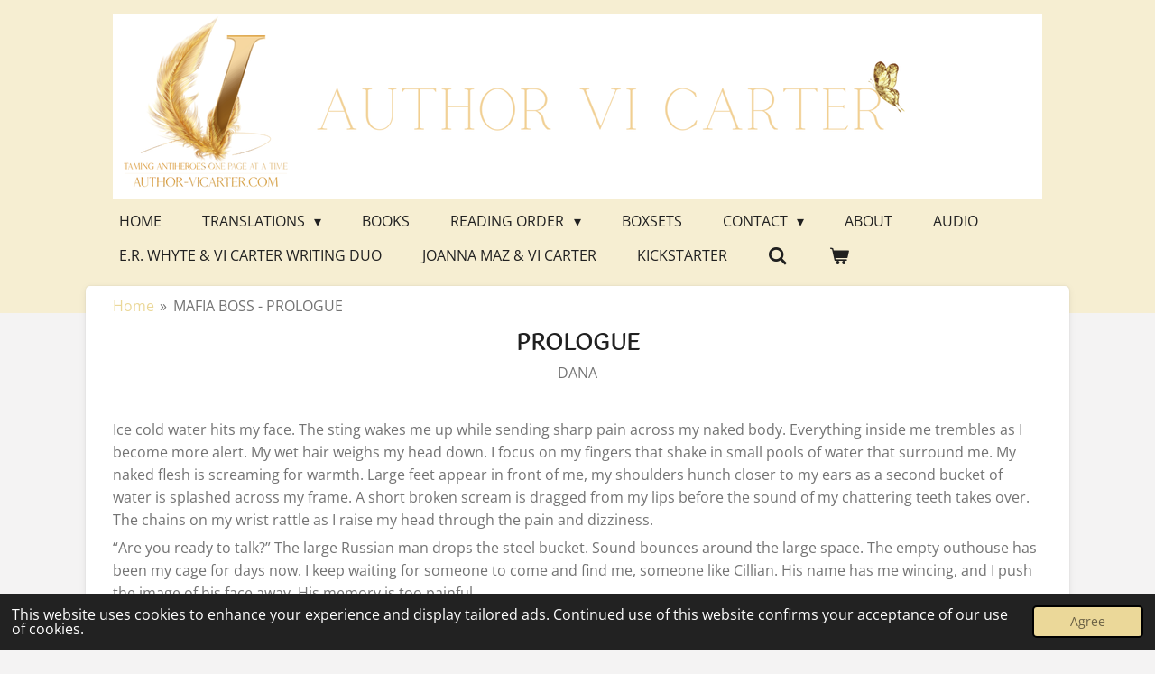

--- FILE ---
content_type: text/html; charset=UTF-8
request_url: https://www.authorvicarter.com/mafia-boss-prologue
body_size: 13432
content:
<!DOCTYPE html>
<html lang="en-GB">
    <head>
        <meta http-equiv="Content-Type" content="text/html; charset=utf-8">
        <meta name="viewport" content="width=device-width, initial-scale=1.0, maximum-scale=5.0">
        <meta http-equiv="X-UA-Compatible" content="IE=edge">
        <link rel="canonical" href="https://www.authorvicarter.com/mafia-boss-prologue">
        <link rel="sitemap" type="application/xml" href="https://www.authorvicarter.com/sitemap.xml">
        <meta property="og:title" content="MAFIA BOSS - PROLOGUE | authorvicarter">
        <meta property="og:url" content="https://www.authorvicarter.com/mafia-boss-prologue">
        <base href="https://www.authorvicarter.com/">
        <meta name="description" property="og:description" content="">
                <script nonce="d1a7e07a6ff77b3615c4c30db3e0f226">
            
            window.JOUWWEB = window.JOUWWEB || {};
            window.JOUWWEB.application = window.JOUWWEB.application || {};
            window.JOUWWEB.application = {"backends":[{"domain":"jouwweb.nl","freeDomain":"jouwweb.site"},{"domain":"webador.com","freeDomain":"webadorsite.com"},{"domain":"webador.de","freeDomain":"webadorsite.com"},{"domain":"webador.fr","freeDomain":"webadorsite.com"},{"domain":"webador.es","freeDomain":"webadorsite.com"},{"domain":"webador.it","freeDomain":"webadorsite.com"},{"domain":"jouwweb.be","freeDomain":"jouwweb.site"},{"domain":"webador.ie","freeDomain":"webadorsite.com"},{"domain":"webador.co.uk","freeDomain":"webadorsite.com"},{"domain":"webador.at","freeDomain":"webadorsite.com"},{"domain":"webador.be","freeDomain":"webadorsite.com"},{"domain":"webador.ch","freeDomain":"webadorsite.com"},{"domain":"webador.ch","freeDomain":"webadorsite.com"},{"domain":"webador.mx","freeDomain":"webadorsite.com"},{"domain":"webador.com","freeDomain":"webadorsite.com"},{"domain":"webador.dk","freeDomain":"webadorsite.com"},{"domain":"webador.se","freeDomain":"webadorsite.com"},{"domain":"webador.no","freeDomain":"webadorsite.com"},{"domain":"webador.fi","freeDomain":"webadorsite.com"},{"domain":"webador.ca","freeDomain":"webadorsite.com"},{"domain":"webador.ca","freeDomain":"webadorsite.com"},{"domain":"webador.pl","freeDomain":"webadorsite.com"},{"domain":"webador.com.au","freeDomain":"webadorsite.com"},{"domain":"webador.nz","freeDomain":"webadorsite.com"}],"editorLocale":"en-IE","editorTimezone":"Europe\/Dublin","editorLanguage":"en","analytics4TrackingId":"G-E6PZPGE4QM","analyticsDimensions":[],"backendDomain":"www.webador.com","backendShortDomain":"webador.com","backendKey":"webador-com","freeWebsiteDomain":"webadorsite.com","noSsl":false,"build":{"reference":"634afd3"},"linkHostnames":["www.jouwweb.nl","www.webador.com","www.webador.de","www.webador.fr","www.webador.es","www.webador.it","www.jouwweb.be","www.webador.ie","www.webador.co.uk","www.webador.at","www.webador.be","www.webador.ch","fr.webador.ch","www.webador.mx","es.webador.com","www.webador.dk","www.webador.se","www.webador.no","www.webador.fi","www.webador.ca","fr.webador.ca","www.webador.pl","www.webador.com.au","www.webador.nz"],"assetsUrl":"https:\/\/assets.jwwb.nl","loginUrl":"https:\/\/www.webador.com\/login","publishUrl":"https:\/\/www.webador.com\/v2\/website\/1443617\/publish-proxy","adminUserOrIp":false,"pricing":{"plans":{"lite":{"amount":"800","currency":"USD"},"pro":{"amount":"1400","currency":"USD"},"business":{"amount":"2800","currency":"USD"}},"yearlyDiscount":{"price":{"amount":"4800","currency":"EUR"},"ratio":0.17,"percent":"17%","discountPrice":{"amount":"4800","currency":"EUR"},"termPricePerMonth":{"amount":"2400","currency":"EUR"},"termPricePerYear":{"amount":"24000","currency":"EUR"}}},"hcUrl":{"add-product-variants":"https:\/\/help.webador.com\/hc\/en-us\/articles\/29426751649809","basic-vs-advanced-shipping":"https:\/\/help.webador.com\/hc\/en-us\/articles\/29426731685777","html-in-head":"https:\/\/help.webador.com\/hc\/en-us\/articles\/29426689990033","link-domain-name":"https:\/\/help.webador.com\/hc\/en-us\/articles\/29426688803345","optimize-for-mobile":"https:\/\/help.webador.com\/hc\/en-us\/articles\/29426707033617","seo":"https:\/\/help.webador.com\/hc\/en-us\/categories\/29387178511377","transfer-domain-name":"https:\/\/help.webador.com\/hc\/en-us\/articles\/29426715688209","website-not-secure":"https:\/\/help.webador.com\/hc\/en-us\/articles\/29426706659729"}};
            window.JOUWWEB.brand = {"type":"webador","name":"Webador","domain":"Webador.com","supportEmail":"support@webador.com"};
                    
                window.JOUWWEB = window.JOUWWEB || {};
                window.JOUWWEB.websiteRendering = {"locale":"en-GB","timezone":"Europe\/Dublin","routes":{"api\/upload\/product-field":"\/_api\/upload\/product-field","checkout\/cart":"\/cart","payment":"\/complete-order\/:publicOrderId","payment\/forward":"\/complete-order\/:publicOrderId\/forward","public-order":"\/order\/:publicOrderId","checkout\/authorize":"\/cart\/authorize\/:gateway","wishlist":"\/wishlist"}};
                                                    window.JOUWWEB.website = {"id":1443617,"locale":"en-GB","enabled":true,"title":"authorvicarter","hasTitle":true,"roleOfLoggedInUser":null,"ownerLocale":"en-IE","plan":"business","freeWebsiteDomain":"webadorsite.com","backendKey":"webador-ie","currency":"EUR","defaultLocale":"en-GB","url":"https:\/\/www.authorvicarter.com\/","homepageSegmentId":5471933,"category":"website","isOffline":false,"isPublished":true,"locales":["en-GB"],"allowed":{"ads":false,"credits":true,"externalLinks":true,"slideshow":true,"customDefaultSlideshow":true,"hostedAlbums":true,"moderators":true,"mailboxQuota":10,"statisticsVisitors":true,"statisticsDetailed":true,"statisticsMonths":-1,"favicon":true,"password":true,"freeDomains":0,"freeMailAccounts":1,"canUseLanguages":false,"fileUpload":true,"legacyFontSize":false,"webshop":true,"products":-1,"imageText":false,"search":true,"audioUpload":true,"videoUpload":5000,"allowDangerousForms":false,"allowHtmlCode":true,"mobileBar":true,"sidebar":true,"poll":false,"allowCustomForms":true,"allowBusinessListing":true,"allowCustomAnalytics":true,"allowAccountingLink":true,"digitalProducts":true,"sitemapElement":false},"mobileBar":{"enabled":true,"theme":"dark","email":{"active":true,"value":"authorvicarter@gmail.com"},"location":{"active":false},"phone":{"active":false},"whatsapp":{"active":false},"social":{"active":true,"network":"facebook","value":"Authorvicarter"}},"webshop":{"enabled":true,"currency":"USD","taxEnabled":false,"taxInclusive":true,"vatDisclaimerVisible":false,"orderNotice":"<p>Please detail any specific requirements in the Remarks field in the last step.<\/p>","orderConfirmation":null,"freeShipping":false,"freeShippingAmount":"0.00","shippingDisclaimerVisible":false,"pickupAllowed":false,"couponAllowed":false,"detailsPageAvailable":true,"socialMediaVisible":true,"termsPage":null,"termsPageUrl":null,"extraTerms":null,"pricingVisible":true,"orderButtonVisible":true,"shippingAdvanced":false,"shippingAdvancedBackEnd":false,"soldOutVisible":true,"backInStockNotificationEnabled":true,"canAddProducts":true,"nextOrderNumber":3,"allowedServicePoints":[],"sendcloudConfigured":false,"sendcloudFallbackPublicKey":"a3d50033a59b4a598f1d7ce7e72aafdf","taxExemptionAllowed":true,"invoiceComment":null,"emptyCartVisible":true,"minimumOrderPrice":null,"productNumbersEnabled":false,"wishlistEnabled":false,"hideTaxOnCart":false},"isTreatedAsWebshop":true};                            window.JOUWWEB.cart = {"products":[],"coupon":null,"shippingCountryCode":null,"shippingChoice":null,"breakdown":[]};                            window.JOUWWEB.scripts = ["website-rendering\/webshop"];                        window.parent.JOUWWEB.colorPalette = window.JOUWWEB.colorPalette;
        </script>
                <title>MAFIA BOSS - PROLOGUE | authorvicarter</title>
                                            <link href="https://primary.jwwb.nl/public/n/a/a/temp-hoajasyldvzscvscxxfw/touch-icon-iphone.png?bust=1633499928" rel="apple-touch-icon" sizes="60x60">                                                <link href="https://primary.jwwb.nl/public/n/a/a/temp-hoajasyldvzscvscxxfw/touch-icon-ipad.png?bust=1633499928" rel="apple-touch-icon" sizes="76x76">                                                <link href="https://primary.jwwb.nl/public/n/a/a/temp-hoajasyldvzscvscxxfw/touch-icon-iphone-retina.png?bust=1633499928" rel="apple-touch-icon" sizes="120x120">                                                <link href="https://primary.jwwb.nl/public/n/a/a/temp-hoajasyldvzscvscxxfw/touch-icon-ipad-retina.png?bust=1633499928" rel="apple-touch-icon" sizes="152x152">                                                <link href="https://primary.jwwb.nl/public/n/a/a/temp-hoajasyldvzscvscxxfw/favicon.png?bust=1633499928" rel="shortcut icon">                                                <link href="https://primary.jwwb.nl/public/n/a/a/temp-hoajasyldvzscvscxxfw/favicon.png?bust=1633499928" rel="icon">                                                        <meta name="twitter:card" content="summary">
                                                    <!-- Meta Pixel Code -->
<script>
!function(f,b,e,v,n,t,s)
{if(f.fbq)return;n=f.fbq=function(){n.callMethod?
n.callMethod.apply(n,arguments):n.queue.push(arguments)};
if(!f._fbq)f._fbq=n;n.push=n;n.loaded=!0;n.version='2.0';
n.queue=[];t=b.createElement(e);t.async=!0;
t.src=v;s=b.getElementsByTagName(e)[0];
s.parentNode.insertBefore(t,s)}(window, document,'script',
'https://connect.facebook.net/en_US/fbevents.js');
fbq('init', '1026058717789521');
fbq('track', 'PageView');
</script>
<noscript><img height="1" width="1" style="display:none" src="https://www.facebook.com/tr?id=1026058717789521&amp;ev=PageView&amp;noscript=1"></noscript>
<!-- End Meta Pixel Code -->                            <script src="https://plausible.io/js/script.manual.js" nonce="d1a7e07a6ff77b3615c4c30db3e0f226" data-turbo-track="reload" defer data-domain="shard17.jouwweb.nl"></script>
<link rel="stylesheet" type="text/css" href="https://gfonts.jwwb.nl/css?display=fallback&amp;family=Open+Sans%3A400%2C700%2C400italic%2C700italic%7CGotu%3A400%2C700%2C400italic%2C700italic" nonce="d1a7e07a6ff77b3615c4c30db3e0f226" data-turbo-track="dynamic">
<script src="https://assets.jwwb.nl/assets/build/website-rendering/en-GB.js?bust=fe80546e0ac60ffdf7e0" nonce="d1a7e07a6ff77b3615c4c30db3e0f226" data-turbo-track="reload" defer></script>
<script src="https://assets.jwwb.nl/assets/website-rendering/runtime.4835e39f538d0d17d46f.js?bust=e90f0e79d8291a81b415" nonce="d1a7e07a6ff77b3615c4c30db3e0f226" data-turbo-track="reload" defer></script>
<script src="https://assets.jwwb.nl/assets/website-rendering/812.881ee67943804724d5af.js?bust=78ab7ad7d6392c42d317" nonce="d1a7e07a6ff77b3615c4c30db3e0f226" data-turbo-track="reload" defer></script>
<script src="https://assets.jwwb.nl/assets/website-rendering/main.a9a7b35cd7f79178d360.js?bust=90b25e3a7431c9c7ef1c" nonce="d1a7e07a6ff77b3615c4c30db3e0f226" data-turbo-track="reload" defer></script>
<link rel="preload" href="https://assets.jwwb.nl/assets/website-rendering/styles.c7a2b441bf8d633a2752.css?bust=45105d711e9f45e864c3" as="style">
<link rel="preload" href="https://assets.jwwb.nl/assets/website-rendering/fonts/icons-website-rendering/font/website-rendering.woff2?bust=bd2797014f9452dadc8e" as="font" crossorigin>
<link rel="preconnect" href="https://gfonts.jwwb.nl">
<link rel="stylesheet" type="text/css" href="https://assets.jwwb.nl/assets/website-rendering/styles.c7a2b441bf8d633a2752.css?bust=45105d711e9f45e864c3" nonce="d1a7e07a6ff77b3615c4c30db3e0f226" data-turbo-track="dynamic">
<link rel="preconnect" href="https://assets.jwwb.nl">
<link rel="stylesheet" type="text/css" href="https://primary.jwwb.nl/public/n/a/a/temp-hoajasyldvzscvscxxfw/style.css?bust=1769088181" nonce="d1a7e07a6ff77b3615c4c30db3e0f226" data-turbo-track="dynamic">    </head>
    <body
        id="top"
        class="jw-is-no-slideshow jw-header-is-image jw-is-segment-page jw-is-frontend jw-is-no-sidebar jw-is-no-messagebar jw-is-no-touch-device jw-is-no-mobile"
                                    data-jouwweb-page="8261465"
                                                data-jouwweb-segment-id="8261465"
                                                data-jouwweb-segment-type="page"
                                                data-template-threshold="960"
                                                data-template-name="boats-banner&#x7C;explorer"
                            itemscope
        itemtype="https://schema.org/WebPage"
    >
                                    <meta itemprop="url" content="https://www.authorvicarter.com/mafia-boss-prologue">
        <a href="#main-content" class="jw-skip-link">
            Skip to main content        </a>
        <div class="jw-background"></div>
        <div class="jw-body">
            <div class="jw-mobile-menu jw-mobile-is-logo js-mobile-menu">
            <button
            type="button"
            class="jw-mobile-menu__button jw-mobile-toggle"
            aria-label="Toggle menu"
        >
            <span class="jw-icon-burger"></span>
        </button>
        <div class="jw-mobile-header jw-mobile-header--image">
        <a            class="jw-mobile-header-content"
                            href="/"
                        >
                            <img class="jw-mobile-logo jw-mobile-logo--landscape" src="https://primary.jwwb.nl/public/n/a/a/temp-hoajasyldvzscvscxxfw/zmg665/newreleaseinfrench.png?enable-io=true&amp;enable=upscale&amp;height=70" srcset="https://primary.jwwb.nl/public/n/a/a/temp-hoajasyldvzscvscxxfw/zmg665/newreleaseinfrench.png?enable-io=true&amp;enable=upscale&amp;height=70 1x, https://primary.jwwb.nl/public/n/a/a/temp-hoajasyldvzscvscxxfw/zmg665/newreleaseinfrench.png?enable-io=true&amp;enable=upscale&amp;height=140&amp;quality=70 2x" alt="authorvicarter" title="authorvicarter">                                </a>
    </div>

        <a
        href="/cart"
        class="jw-mobile-menu__button jw-mobile-header-cart"
        aria-label="View cart"
    >
        <span class="jw-icon-badge-wrapper">
            <span class="website-rendering-icon-basket" aria-hidden="true"></span>
            <span class="jw-icon-badge hidden" aria-hidden="true"></span>
        </span>
    </a>
    
    </div>
    <div class="jw-mobile-menu-search jw-mobile-menu-search--hidden">
        <form
            action="/search"
            method="get"
            class="jw-mobile-menu-search__box"
        >
            <input
                type="text"
                name="q"
                value=""
                placeholder="Search..."
                class="jw-mobile-menu-search__input"
                aria-label="Search"
            >
            <button type="submit" class="jw-btn jw-btn--style-flat jw-mobile-menu-search__button" aria-label="Search">
                <span class="website-rendering-icon-search" aria-hidden="true"></span>
            </button>
            <button type="button" class="jw-btn jw-btn--style-flat jw-mobile-menu-search__button js-cancel-search" aria-label="Cancel search">
                <span class="website-rendering-icon-cancel" aria-hidden="true"></span>
            </button>
        </form>
    </div>
            <header class="header-wrap">
    <div class="container js-topbar-content-container">
        <div class="header">
            <div class="jw-header-logo">
            <div
    id="jw-header-image-container"
    class="jw-header jw-header-image jw-header-image-toggle"
    style="flex-basis: 1030px; max-width: 1030px; flex-shrink: 1;"
>
            <a href="/">
        <img id="jw-header-image" data-image-id="110826536" srcset="https://primary.jwwb.nl/public/n/a/a/temp-hoajasyldvzscvscxxfw/zmg665/newreleaseinfrench.png?enable-io=true&amp;width=1030 1030w, https://primary.jwwb.nl/public/n/a/a/temp-hoajasyldvzscvscxxfw/zmg665/newreleaseinfrench.png?enable-io=true&amp;width=1915 1915w" class="jw-header-image" title="authorvicarter" style="" sizes="1030px" width="1030" height="206" intrinsicsize="1,030.00 x 206.00" alt="authorvicarter">                </a>
    </div>
        <div
    class="jw-header jw-header-title-container jw-header-text jw-header-text-toggle"
    data-stylable="false"
>
    <a        id="jw-header-title"
        class="jw-header-title"
                    href="/"
            >
        <span style="font-size: 70%; color: #dab844;">AUTHOR VI CARTER</span>    </a>
</div>
</div>
        </div>
        <nav class="menu jw-menu-copy">
            <ul
    id="jw-menu"
    class="jw-menu jw-menu-horizontal"
            >
            <li
    class="jw-menu-item"
>
        <a        class="jw-menu-link"
        href="/"                                            data-page-link-id="5471933"
                            >
                <span class="">
            Home        </span>
            </a>
                </li>
            <li
    class="jw-menu-item jw-menu-has-submenu"
>
        <a        class="jw-menu-link"
        href="/translations"                                            data-page-link-id="23907956"
                            >
                <span class="">
            TRANSLATIONS        </span>
                    <span class="jw-arrow jw-arrow-toplevel"></span>
            </a>
                    <ul
            class="jw-submenu"
                    >
                            <li
    class="jw-menu-item jw-menu-has-submenu"
>
        <a        class="jw-menu-link"
        href="/translations/deutsch"                                            data-page-link-id="10471804"
                            >
                <span class="">
            DEUTSCH        </span>
                    <span class="jw-arrow"></span>
            </a>
                    <ul
            class="jw-submenu"
                    >
                            <li
    class="jw-menu-item"
>
        <a        class="jw-menu-link"
        href="/translations/deutsch/autorinvicartertt"                                            data-page-link-id="10802158"
                            >
                <span class="">
            AutorinvicarterTT        </span>
            </a>
                </li>
                    </ul>
        </li>
                            <li
    class="jw-menu-item"
>
        <a        class="jw-menu-link"
        href="/translations/italiano"                                            data-page-link-id="23907792"
                            >
                <span class="">
            ITALIANO        </span>
            </a>
                </li>
                            <li
    class="jw-menu-item"
>
        <a        class="jw-menu-link"
        href="/translations/espanol"                                            data-page-link-id="27536124"
                            >
                <span class="">
            ESPAÑOL        </span>
            </a>
                </li>
                            <li
    class="jw-menu-item"
>
        <a        class="jw-menu-link"
        href="/translations/francais"                                            data-page-link-id="18737135"
                            >
                <span class="">
            FRANCAIS        </span>
            </a>
                </li>
                            <li
    class="jw-menu-item"
>
        <a        class="jw-menu-link"
        href="/translations/nederlands"                                            data-page-link-id="10655185"
                            >
                <span class="">
            NEDERLANDS        </span>
            </a>
                </li>
                    </ul>
        </li>
            <li
    class="jw-menu-item"
>
        <a        class="jw-menu-link"
        href="/books"                                            data-page-link-id="5475623"
                            >
                <span class="">
            Books        </span>
            </a>
                </li>
            <li
    class="jw-menu-item jw-menu-has-submenu"
>
        <a        class="jw-menu-link"
        href="/reading-order"                                            data-page-link-id="19796598"
                            >
                <span class="">
            READING ORDER        </span>
                    <span class="jw-arrow jw-arrow-toplevel"></span>
            </a>
                    <ul
            class="jw-submenu"
                    >
                            <li
    class="jw-menu-item"
>
        <a        class="jw-menu-link"
        href="/reading-order/printable-book-list"                                            data-page-link-id="19799183"
                            >
                <span class="">
            Printable Book List        </span>
            </a>
                </li>
                    </ul>
        </li>
            <li
    class="jw-menu-item"
>
        <a        class="jw-menu-link"
        href="/boxsets"                                            data-page-link-id="5480941"
                            >
                <span class="">
            Boxsets        </span>
            </a>
                </li>
            <li
    class="jw-menu-item jw-menu-has-submenu"
>
        <a        class="jw-menu-link"
        href="/contact"                                            data-page-link-id="5475634"
                            >
                <span class="">
            Contact        </span>
                    <span class="jw-arrow jw-arrow-toplevel"></span>
            </a>
                    <ul
            class="jw-submenu"
                    >
                            <li
    class="jw-menu-item"
>
        <a        class="jw-menu-link"
        href="/contact/privacy-policy"                                            data-page-link-id="6121926"
                            >
                <span class="">
            Privacy Policy        </span>
            </a>
                </li>
                    </ul>
        </li>
            <li
    class="jw-menu-item"
>
        <a        class="jw-menu-link"
        href="/about"                                            data-page-link-id="5480846"
                            >
                <span class="">
            About        </span>
            </a>
                </li>
            <li
    class="jw-menu-item"
>
        <a        class="jw-menu-link"
        href="/audio"                                            data-page-link-id="5764992"
                            >
                <span class="">
            Audio        </span>
            </a>
                </li>
            <li
    class="jw-menu-item"
>
        <a        class="jw-menu-link"
        href="/e-r-whyte-vi-carter-writing-duo"                                            data-page-link-id="12885880"
                            >
                <span class="">
            E.R. Whyte &amp; Vi Carter Writing Duo        </span>
            </a>
                </li>
            <li
    class="jw-menu-item"
>
        <a        class="jw-menu-link"
        href="/joanna-maz-vi-carter"                                            data-page-link-id="31813781"
                            >
                <span class="">
            Joanna Maz &amp; Vi Carter        </span>
            </a>
                </li>
            <li
    class="jw-menu-item"
>
        <a        class="jw-menu-link"
        href="/kickstarter"                                            data-page-link-id="22598258"
                            >
                <span class="">
            KICKSTARTER        </span>
            </a>
                </li>
            <li
    class="jw-menu-item jw-menu-search-item"
>
        <button        class="jw-menu-link jw-menu-link--icon jw-text-button"
                                                                    title="Search"
            >
                                <span class="website-rendering-icon-search"></span>
                            <span class="hidden-desktop-horizontal-menu">
            Search        </span>
            </button>
                
            <div class="jw-popover-container jw-popover-container--inline is-hidden">
                <div class="jw-popover-backdrop"></div>
                <div class="jw-popover">
                    <div class="jw-popover__arrow"></div>
                    <div class="jw-popover__content jw-section-white">
                        <form  class="jw-search" action="/search" method="get">
                            
                            <input class="jw-search__input" type="text" name="q" value="" placeholder="Search..." aria-label="Search" >
                            <button class="jw-search__submit" type="submit" aria-label="Search">
                                <span class="website-rendering-icon-search" aria-hidden="true"></span>
                            </button>
                        </form>
                    </div>
                </div>
            </div>
                        </li>
            <li
    class="jw-menu-item js-menu-cart-item "
>
        <a        class="jw-menu-link jw-menu-link--icon"
        href="/cart"                                                            title="Cart"
            >
                                    <span class="jw-icon-badge-wrapper">
                        <span class="website-rendering-icon-basket"></span>
                                            <span class="jw-icon-badge hidden">
                    0                </span>
                            <span class="hidden-desktop-horizontal-menu">
            Cart        </span>
            </a>
                </li>
    
    </ul>

    <script nonce="d1a7e07a6ff77b3615c4c30db3e0f226" id="jw-mobile-menu-template" type="text/template">
        <ul id="jw-menu" class="jw-menu jw-menu-horizontal jw-menu-spacing--mobile-bar">
                            <li
    class="jw-menu-item jw-menu-search-item"
>
                
                 <li class="jw-menu-item jw-mobile-menu-search-item">
                    <form class="jw-search" action="/search" method="get">
                        <input class="jw-search__input" type="text" name="q" value="" placeholder="Search..." aria-label="Search">
                        <button class="jw-search__submit" type="submit" aria-label="Search">
                            <span class="website-rendering-icon-search" aria-hidden="true"></span>
                        </button>
                    </form>
                </li>
                        </li>
                            <li
    class="jw-menu-item"
>
        <a        class="jw-menu-link"
        href="/"                                            data-page-link-id="5471933"
                            >
                <span class="">
            Home        </span>
            </a>
                </li>
                            <li
    class="jw-menu-item jw-menu-has-submenu"
>
        <a        class="jw-menu-link"
        href="/translations"                                            data-page-link-id="23907956"
                            >
                <span class="">
            TRANSLATIONS        </span>
                    <span class="jw-arrow jw-arrow-toplevel"></span>
            </a>
                    <ul
            class="jw-submenu"
                    >
                            <li
    class="jw-menu-item jw-menu-has-submenu"
>
        <a        class="jw-menu-link"
        href="/translations/deutsch"                                            data-page-link-id="10471804"
                            >
                <span class="">
            DEUTSCH        </span>
                    <span class="jw-arrow"></span>
            </a>
                    <ul
            class="jw-submenu"
                    >
                            <li
    class="jw-menu-item"
>
        <a        class="jw-menu-link"
        href="/translations/deutsch/autorinvicartertt"                                            data-page-link-id="10802158"
                            >
                <span class="">
            AutorinvicarterTT        </span>
            </a>
                </li>
                    </ul>
        </li>
                            <li
    class="jw-menu-item"
>
        <a        class="jw-menu-link"
        href="/translations/italiano"                                            data-page-link-id="23907792"
                            >
                <span class="">
            ITALIANO        </span>
            </a>
                </li>
                            <li
    class="jw-menu-item"
>
        <a        class="jw-menu-link"
        href="/translations/espanol"                                            data-page-link-id="27536124"
                            >
                <span class="">
            ESPAÑOL        </span>
            </a>
                </li>
                            <li
    class="jw-menu-item"
>
        <a        class="jw-menu-link"
        href="/translations/francais"                                            data-page-link-id="18737135"
                            >
                <span class="">
            FRANCAIS        </span>
            </a>
                </li>
                            <li
    class="jw-menu-item"
>
        <a        class="jw-menu-link"
        href="/translations/nederlands"                                            data-page-link-id="10655185"
                            >
                <span class="">
            NEDERLANDS        </span>
            </a>
                </li>
                    </ul>
        </li>
                            <li
    class="jw-menu-item"
>
        <a        class="jw-menu-link"
        href="/books"                                            data-page-link-id="5475623"
                            >
                <span class="">
            Books        </span>
            </a>
                </li>
                            <li
    class="jw-menu-item jw-menu-has-submenu"
>
        <a        class="jw-menu-link"
        href="/reading-order"                                            data-page-link-id="19796598"
                            >
                <span class="">
            READING ORDER        </span>
                    <span class="jw-arrow jw-arrow-toplevel"></span>
            </a>
                    <ul
            class="jw-submenu"
                    >
                            <li
    class="jw-menu-item"
>
        <a        class="jw-menu-link"
        href="/reading-order/printable-book-list"                                            data-page-link-id="19799183"
                            >
                <span class="">
            Printable Book List        </span>
            </a>
                </li>
                    </ul>
        </li>
                            <li
    class="jw-menu-item"
>
        <a        class="jw-menu-link"
        href="/boxsets"                                            data-page-link-id="5480941"
                            >
                <span class="">
            Boxsets        </span>
            </a>
                </li>
                            <li
    class="jw-menu-item jw-menu-has-submenu"
>
        <a        class="jw-menu-link"
        href="/contact"                                            data-page-link-id="5475634"
                            >
                <span class="">
            Contact        </span>
                    <span class="jw-arrow jw-arrow-toplevel"></span>
            </a>
                    <ul
            class="jw-submenu"
                    >
                            <li
    class="jw-menu-item"
>
        <a        class="jw-menu-link"
        href="/contact/privacy-policy"                                            data-page-link-id="6121926"
                            >
                <span class="">
            Privacy Policy        </span>
            </a>
                </li>
                    </ul>
        </li>
                            <li
    class="jw-menu-item"
>
        <a        class="jw-menu-link"
        href="/about"                                            data-page-link-id="5480846"
                            >
                <span class="">
            About        </span>
            </a>
                </li>
                            <li
    class="jw-menu-item"
>
        <a        class="jw-menu-link"
        href="/audio"                                            data-page-link-id="5764992"
                            >
                <span class="">
            Audio        </span>
            </a>
                </li>
                            <li
    class="jw-menu-item"
>
        <a        class="jw-menu-link"
        href="/e-r-whyte-vi-carter-writing-duo"                                            data-page-link-id="12885880"
                            >
                <span class="">
            E.R. Whyte &amp; Vi Carter Writing Duo        </span>
            </a>
                </li>
                            <li
    class="jw-menu-item"
>
        <a        class="jw-menu-link"
        href="/joanna-maz-vi-carter"                                            data-page-link-id="31813781"
                            >
                <span class="">
            Joanna Maz &amp; Vi Carter        </span>
            </a>
                </li>
                            <li
    class="jw-menu-item"
>
        <a        class="jw-menu-link"
        href="/kickstarter"                                            data-page-link-id="22598258"
                            >
                <span class="">
            KICKSTARTER        </span>
            </a>
                </li>
            
                    </ul>
    </script>
        </nav>
    </div>
</header>
<script nonce="d1a7e07a6ff77b3615c4c30db3e0f226">
    JOUWWEB.templateConfig = {
        header: {
            selector: '.header-wrap',
            mobileSelector: '.jw-mobile-menu',
            updatePusher: function (headerHeight, state) {
                // Header
                $('.header-wrap .header').css('min-height', state === 'mobile' ? headerHeight : 0);

                // Slideshow
                var $sliderStyle = $('#sliderStyle');

                if ($sliderStyle.length === 0) {
                    $sliderStyle = $('<style />')
                        .attr('id', 'sliderStyle')
                        .appendTo(document.body);
                }

                $sliderStyle.html('.jw-slideshow-slide-content { padding-top: ' + headerHeight + 'px; padding-bottom: ' + (headerHeight * (2/3)) + 'px; } .bx-controls-direction { margin-top: ' + (headerHeight * (1/6)) + 'px }');

                // make sure slider also gets correct height (because of the added padding)
                $('.jw-slideshow-slide[aria-hidden=false]').each(function (index) {
                    var $this = $(this);
                    headerHeight = $this.outerHeight() > headerHeight ? $this.outerHeight() : headerHeight;
                    $this.closest('.bx-viewport').css({
                        height: headerHeight + 'px',
                    });
                });

                // If a page has a message-bar, offset the mobile nav.
                const $messageBar = $('.message-bar');
                if ($messageBar.length > 0) {
                    $('.js-mobile-menu, .jw-menu-clone').css('top', $messageBar.outerHeight());
                }
            },
        },
        mainContentOffset: function () {
            return $('.jw-section-content').offset().top - 20;
        },

        mobileHeaderText: {
            maxFontSize: 28,
        },
    };
</script>
<div class="main-content">
    
<main id="main-content" class="block-content">
    <div data-section-name="content" class="jw-section jw-section-content jw-responsive">
        <div
    id="jw-element-134459326"
    data-jw-element-id="134459326"
        class="jw-tree-node jw-element jw-strip-root jw-tree-container jw-responsive jw-node-is-first-child jw-node-is-last-child"
>
    <div
    id="jw-element-345618225"
    data-jw-element-id="345618225"
        class="jw-tree-node jw-element jw-strip jw-tree-container jw-responsive jw-strip--default jw-strip--style-color jw-strip--color-default jw-strip--padding-both jw-node-is-first-child jw-strip--primary jw-node-is-last-child"
>
    <div class="jw-strip__content-container"><div class="jw-strip__content jw-responsive">
                        <nav class="jw-breadcrumbs" aria-label="Breadcrumb"><ol><li><a href="/" class="jw-breadcrumbs__link">Home</a></li><li><span class="jw-breadcrumbs__separator" aria-hidden="true">&raquo;</span><a href="/mafia-boss-prologue" class="jw-breadcrumbs__link jw-breadcrumbs__link--current" aria-current="page">MAFIA BOSS - PROLOGUE</a></li></ol></nav><div
    id="jw-element-134459355"
    data-jw-element-id="134459355"
        class="jw-tree-node jw-element jw-image-text jw-node-is-first-child"
>
    <div class="jw-element-imagetext-text">
            <h1 style="text-align: center;"><span>PROLOGUE</span></h1>
<p style="text-align: center;"><span>DANA</span></p>
<p><span>&nbsp;</span></p>
<p><span>Ice cold water hits my face. The sting wakes me up while sending sharp pain across my naked body. Everything inside me trembles as I become more alert. My wet hair weighs my head down. I focus on my fingers that shake in small pools of water that surround me. My naked flesh is screaming for warmth. Large feet appear in front of me, my shoulders hunch closer to my ears as a second bucket of water is splashed across my frame. A short broken scream is dragged from my lips before the sound of my chattering teeth takes over. The chains on my wrist rattle as I raise my head through the pain and dizziness.</span></p>
<p><span>&ldquo;Are you ready to talk?&rdquo; The large Russian man drops the steel bucket. Sound bounces around the large space. The empty outhouse has been my cage for days now. I keep waiting for someone to come and find me, someone like Cillian. His name has me wincing, and I push the image of his face away. His memory is too painful.</span></p>
<p><span>A roar rolls from me. My fingers rebel and try to wriggle under the weight of the boot that is slowly crushing them. I continue to scream in pain even as the Russian steps away. Air stalls in my lungs as I stare at my hand, not daring to move a finger. The pain intensifies and I&rsquo;m burning up inside. Bile claws up my throat as I rock my body like I can extract the pain from my broken fingers.</span></p>
<p><span>&ldquo;Just tell us about your father and all this goes away.&rdquo;</span></p>
<p><span>My breaths are shallow and fast as I continue to stare at my crushed fingers. My vision blinks in and out.</span></p>
<p><span>The Russian&rsquo;s footsteps come closer and I quickly look up at him. I swallow the dryness in my mouth, I swallow the scream, I swallow the pain. &ldquo;I never knew&hellip;&rdquo; I sob when I see the disbelief in the man&rsquo;s blue eyes. &ldquo;I swear.&rdquo; I cry out as he kneels down with a smile that sends waves of fear coursing through me.</span></p>
<p><span>&ldquo;You are naked, beaten, and chained to the floor. He will not expect this level of loyalty.&rdquo;</span></p>
<p><span>His large hand touches my face and I shrivel away from him, sending fresh pain into my fingers. &ldquo;You have been strong.&rdquo; The man&rsquo;s smile remains.</span></p>
<p><span>I sob. The truth is, if I knew anything, I would have given up the information the moment they chained me to the floor. The moment they stripped me of my dignity. The moment they put their hands on me. The moment they took me. I didn&rsquo;t know anything about my father&rsquo;s dealings.</span></p>
<p><span>&ldquo;I swear, I don&rsquo;t know.&rdquo;</span></p>
<p><span>His smile leaves his face, and he rises on a long exhale.</span></p>
<p><span>I try to brace myself, but it doesn&rsquo;t matter, nothing could prepare me for the pain. His foot connects with my naked torso that&rsquo;s already coated in bruises. Something snaps inside me and I&rsquo;m lifted off the concrete floor before I slam back down onto the ground. The chains restrict me, the heavy metal burns my wrists, the pain becomes forgotten as a large hand tightens around my hair and yanks my head back. I&rsquo;m staring up into his face, begging him to stop this. I already know the answer before he hits me hard across the face. My head swings back, my mouth fills with blood and I hit the concrete floor again, the small pools of water splashing up across my damaged flesh.</span></p>
<p><span>I can&rsquo;t see through the pain and fear. I curl up and cry and I&rsquo;m waiting for the next kick or hit, but his footsteps leave me and I start to cry some more. My body trembles as I lie there on the cold floor.</span></p>
<p><span>I try to tell myself that I will be fine, but the truth is, I&rsquo;m hurting. I&rsquo;m hurting so deep that I&rsquo;m close to giving into the demands that my body has on my mind. My body wants me to let go. Let go of all the pain and hurt.</span></p>
<p><span>Another sob sends ripples across the small pool of water that I lie in. My dark tendrils bring me back, back to a moment when I was sailing through the air, my hair whipping in my face. I was so young. Maybe ten, but I was with my best friend, Maeve, as she pushed me on my swing in my backyard. The day was hot, my mother was smiling, and I felt happy.</span></p>
<p><span>I&rsquo;d laugh if I had anything in me. I&rsquo;d laugh that Maeve&rsquo;s secret led me to this dark place.</span></p>
<p><span>My body shakes and my tears stop and all there is, is pain. So much pain.</span></p>
<p><span>I return to the memory of that day on the swing. I had been free, just like Maeve always appeared. She had such freedom in her life that my parents never allowed me to have. I always felt suffocated, so I spent most of my teens travelling, trying to escape their smothering tendencies. They allowed me to travel, but something deep in the back of my mind told me I was never truly free or alone. At the time I had shaken it off as paranoia, but now I see that my father had men watch over me my whole life.</span></p>
<p><span>I can&rsquo;t stop the sob that rocks my body, sending fresh waves of pain down my side. Coldness seeps deeper into my bones, and I don&rsquo;t believe the cold will ever leave me. I don&rsquo;t think any form of heat could banish this level of coldness or pain. </span><span>Time moves in shadows across the floor. My fingers reach out to the last stream of light like I can hold it hostage here with me, but like everything else the light disappears and I&rsquo;m plunged deep into the shadows and the fear of what will happen next.</span></p>
<p><span>I don&rsquo;t sleep, but I&rsquo;m not fully alert either. The tremor and agony keep me in a half awake state, that is until the door opens. I look up, unable to move as the Russian man enters the room again. The bucket in his hand swings and I close my eyes and brace myself, but no water hits me. I look back up and notice something lumpy under his arm. He takes the material out from under his arm and a blanket is spread across my body. I cry with relief.</span></p>
<p><span>It&rsquo;s a trick. My mind whispers and I hush the pessimism inside my mind.</span></p>
<p><span>The large Russian man kneels down and brushes long strands of hair off my face. His finger grazes a cut and my body curls in on itself.</span></p>
<p><span>&ldquo;You are resilient.&rdquo; He sounds impressed. &ldquo;But that has no value here.&rdquo; His smile drips off his face and unease skitters across my skin.</span></p>
<p><span>&ldquo;If I knew anything I would tell you.&rdquo; My chains rattle and the blanket slips as I try to rise. His fingers press against my lip.</span></p>
<p><span>&ldquo;Shhh.It will be okay.&rdquo;</span></p>
<p><span>My vision blurs and I know it won&rsquo;t be okay. I&rsquo;m going to die.</span></p>
<p><span>My heart takes on a new beat. The pounding jumps to the point that I think my heart is ready to come out of my chest, the sensation feels like my heart is in my throat, choking me, cutting off the air from my lungs and without the Russian lifting a finger I can&rsquo;t breathe.</span></p>
<p><span>I crane my neck back and gasp quick short breaths that don&rsquo;t fill me up. They aren&rsquo;t enough. The blanket slips completely from my battered body as I continue to gasp. I&rsquo;m staring into blue eyes that laugh at me, but I can&rsquo;t look away. My body is shutting down and I&rsquo;m dying.</span></p>
<p><span>Loving life has me clinging to the man before me. I sway and I know if I hit the ground, I won&rsquo;t recover.</span></p>
<p><span>&ldquo;His eyes are blue, his hair is brown.&rdquo; I keep repeating this as tears cascade down my face. Another wave of dizziness hits me, and my body trembles violently.</span></p>
<p><span>I have no regrets. I wouldn&rsquo;t have lived my life any other way.</span></p>
<p><span>With this knowledge, I want to scream because I don&rsquo;t want this to be my end.</span></p>
<p><span>Not like this.</span></p>
<p><span>Not like this.</span></p>    </div>
</div><div
    id="jw-element-134459497"
    data-jw-element-id="134459497"
        class="jw-tree-node jw-element jw-button jw-node-is-last-child"
>
    <div class="jw-btn-container&#x20;jw-btn-is-center">
            <a
                            href="https&#x3A;&#x2F;&#x2F;www.amazon.com&#x2F;gp&#x2F;product&#x2F;B08Y7SH2Y1"
                                    title="https&#x3A;&#x2F;&#x2F;www.amazon.com&#x2F;gp&#x2F;product&#x2F;B08Y7SH2Y1"            class="jw-element-content&#x20;jw-btn&#x20;jw-btn--size-extra-large&#x20;jw-btn--style-flat&#x20;jw-btn-is-full-width&#x20;jw-btn--roundness-square&#x20;jw-btn--icon-position-start&#x20;jw-btn--custom-color"
            style="--jw-button-custom-color&#x3A;&#x20;&#x23;ffffff&#x3B;--jw-button-custom-color-text&#x3A;&#x20;&#x23;737373&#x3B;--jw-button-custom-color-hover&#x3A;&#x20;&#x23;e6e6e6&#x3B;"
        >
                        <span class="jw-btn-caption">
                PRE-ORDER&nbsp;            </span>
        </a>
    </div>
</div></div></div></div></div>            </div>
</main>
    </div>
<footer class="block-footer">
    <div
        data-section-name="footer"
        class="jw-section jw-section-footer jw-responsive"
    >
                <div class="jw-strip jw-strip--default jw-strip--style-color jw-strip--primary jw-strip--color-default jw-strip--padding-both"><div class="jw-strip__content-container"><div class="jw-strip__content jw-responsive">            <div
    id="jw-element-213302831"
    data-jw-element-id="213302831"
        class="jw-tree-node jw-element jw-simple-root jw-tree-container jw-tree-container--empty jw-responsive jw-node-is-first-child jw-node-is-last-child"
>
    </div>                            <div class="jw-credits clear">
                    <div class="jw-credits-owner">
                        <div id="jw-footer-text">
                            <div class="jw-footer-text-content">
                                &copy; 2025 authorvicarter                            </div>
                        </div>
                    </div>
                    <div class="jw-credits-right">
                                                                    </div>
                </div>
                    </div></div></div>    </div>
</footer>
            
<div class="jw-bottom-bar__container">
    </div>
<div class="jw-bottom-bar__spacer">
    </div>

            <div id="jw-variable-loaded" style="display: none;"></div>
            <div id="jw-variable-values" style="display: none;">
                                    <span data-jw-variable-key="background-color" class="jw-variable-value-background-color"></span>
                                    <span data-jw-variable-key="background" class="jw-variable-value-background"></span>
                                    <span data-jw-variable-key="font-family" class="jw-variable-value-font-family"></span>
                                    <span data-jw-variable-key="paragraph-color" class="jw-variable-value-paragraph-color"></span>
                                    <span data-jw-variable-key="paragraph-link-color" class="jw-variable-value-paragraph-link-color"></span>
                                    <span data-jw-variable-key="paragraph-font-size" class="jw-variable-value-paragraph-font-size"></span>
                                    <span data-jw-variable-key="heading-color" class="jw-variable-value-heading-color"></span>
                                    <span data-jw-variable-key="heading-link-color" class="jw-variable-value-heading-link-color"></span>
                                    <span data-jw-variable-key="heading-font-size" class="jw-variable-value-heading-font-size"></span>
                                    <span data-jw-variable-key="heading-font-family" class="jw-variable-value-heading-font-family"></span>
                                    <span data-jw-variable-key="menu-text-color" class="jw-variable-value-menu-text-color"></span>
                                    <span data-jw-variable-key="menu-text-link-color" class="jw-variable-value-menu-text-link-color"></span>
                                    <span data-jw-variable-key="menu-text-font-size" class="jw-variable-value-menu-text-font-size"></span>
                                    <span data-jw-variable-key="menu-font-family" class="jw-variable-value-menu-font-family"></span>
                                    <span data-jw-variable-key="menu-capitalize" class="jw-variable-value-menu-capitalize"></span>
                                    <span data-jw-variable-key="footer-text-color" class="jw-variable-value-footer-text-color"></span>
                                    <span data-jw-variable-key="footer-text-link-color" class="jw-variable-value-footer-text-link-color"></span>
                                    <span data-jw-variable-key="footer-text-font-size" class="jw-variable-value-footer-text-font-size"></span>
                                    <span data-jw-variable-key="header-color" class="jw-variable-value-header-color"></span>
                                    <span data-jw-variable-key="content-color" class="jw-variable-value-content-color"></span>
                                    <span data-jw-variable-key="accent-color" class="jw-variable-value-accent-color"></span>
                                    <span data-jw-variable-key="footer-color" class="jw-variable-value-footer-color"></span>
                                    <span data-jw-variable-key="menu-text-over-banner-color" class="jw-variable-value-menu-text-over-banner-color"></span>
                            </div>
        </div>
                            <script nonce="d1a7e07a6ff77b3615c4c30db3e0f226" type="application/ld+json">[{"@context":"https:\/\/schema.org","@type":"Organization","url":"https:\/\/www.authorvicarter.com\/","name":"authorvicarter","logo":{"@type":"ImageObject","url":"https:\/\/primary.jwwb.nl\/public\/n\/a\/a\/temp-hoajasyldvzscvscxxfw\/zmg665\/newreleaseinfrench.png?enable-io=true&enable=upscale&height=60","width":300,"height":60},"email":"authorvicarter@gmail.com"}]</script>
                <script nonce="d1a7e07a6ff77b3615c4c30db3e0f226">window.JOUWWEB = window.JOUWWEB || {}; window.JOUWWEB.experiment = {"enrollments":{},"defaults":{"only-annual-discount-restart":"3months-50pct","ai-homepage-structures":"on","checkout-shopping-cart-design":"on","ai-page-wizard-ui":"on","payment-cycle-dropdown":"on","trustpilot-checkout":"widget","improved-homepage-structures":"on","landing-remove-free-wording":"on"}};</script>        <script nonce="d1a7e07a6ff77b3615c4c30db3e0f226">
            window.JOUWWEB = window.JOUWWEB || {};
            window.JOUWWEB.cookieConsent = {"theme":"jw","showLink":false,"content":{"message":"This website uses cookies to enhance your experience and display tailored ads. Continued use of this website confirms your acceptance of our use of cookies.","dismiss":"Agree"},"autoOpen":true,"cookie":{"name":"cookieconsent_status"}};
        </script>
<script nonce="d1a7e07a6ff77b3615c4c30db3e0f226">window.plausible = window.plausible || function() { (window.plausible.q = window.plausible.q || []).push(arguments) };plausible('pageview', { props: {website: 1443617 }});</script>                                </body>
</html>
